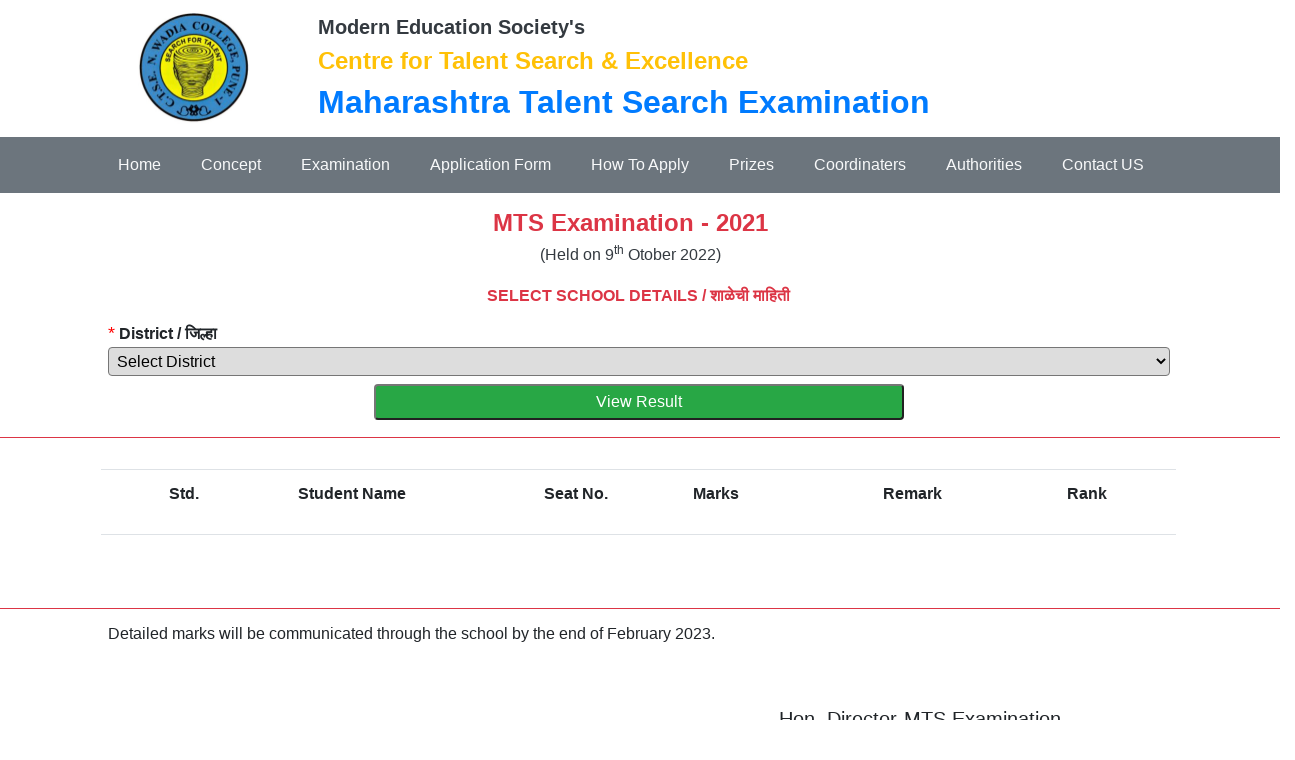

--- FILE ---
content_type: text/html; charset=utf-8
request_url: https://www.mtsexam.org/mts2021result.aspx
body_size: 17626
content:


<!DOCTYPE html PUBLIC "-//W3C//DTD XHTML 1.0 Transitional//EN" "http://www.w3.org/TR/xhtml1/DTD/xhtml1-transitional.dtd">

<html xmlns="http://www.w3.org/1999/xhtml">
<head bgcolor="#006666"><title>
	Maharashtra Talent Search Examination
</title><meta name="viewport" content="width=device-width, intial-scale=1" /><meta charset="utf-8" />
        <script src="js/jquery-3.5.1.min.js"></script>  
        <script src="js/bootstrap.min.js"></script>     
        <link href="css/bootstrap.min.css" rel="stylesheet" />
</head>
<body bgcolor="#006666">
    <form method="post" action="./mts2021result.aspx" id="form1">
<div class="aspNetHidden">
<input type="hidden" name="__EVENTTARGET" id="__EVENTTARGET" value="" />
<input type="hidden" name="__EVENTARGUMENT" id="__EVENTARGUMENT" value="" />
<input type="hidden" name="__LASTFOCUS" id="__LASTFOCUS" value="" />
<input type="hidden" name="__VIEWSTATE" id="__VIEWSTATE" value="/[base64]/PKn6o/4zL8XcZti7o=" />
</div>

<script type="text/javascript">
//<![CDATA[
var theForm = document.forms['form1'];
if (!theForm) {
    theForm = document.form1;
}
function __doPostBack(eventTarget, eventArgument) {
    if (!theForm.onsubmit || (theForm.onsubmit() != false)) {
        theForm.__EVENTTARGET.value = eventTarget;
        theForm.__EVENTARGUMENT.value = eventArgument;
        theForm.submit();
    }
}
//]]>
</script>


<div class="aspNetHidden">

	<input type="hidden" name="__VIEWSTATEGENERATOR" id="__VIEWSTATEGENERATOR" value="48909434" />
	<input type="hidden" name="__EVENTVALIDATION" id="__EVENTVALIDATION" value="/wEdACksQnW5sBvaOPc8lEwre9JJIXOR0MNMD+RbLuoDpEhjNtUXSrCiW3VfoFmHB+NgW+rtrfDicLPR+eFLesWZ1VyTVsmi7VTtGPeAW8VAHraaAd5SavOCR7Zy1oXrfZZXjPKrsh0a16xyLF7ykPg52I5L10xu9Lv80WQv8D2Jyx+u1Z2Neyf9tH/aOCQUEoSDnKcUCvAKWGoiv6T/RklQ+rq/KCswWZdOEV++aixOlrRHO5x74CB7utWdkn0lleBfBiReEbJnpqbwWdBdcNICGBzcQj1kLTEX7b+2Nhv2etrL6tY07PwgsOt8U1Lr/47MknhrpfT54oWMnXXTljlSYZ85VP6eoZZ0e2iCvyvdsfNHsnLf5vRT3ugQGUXzzQg7tJz4BEMmOdcVOMBW4lZsMgqDprv4JrlMTJE5lWMlXq3tadOqBPzrWl0kZrXTjjC3K2XqHfraOC6wV/lcWGaSDtY/9P9z6NRKyS7t0vErVuJe120JxrrZT92vea7+prC89EZ/LObwa6A1D53BprJwXC6vpGvcFZwAXPS/JtrM304sM0io6MckSoxefHoERwWfXUWXW7yLeU1lMkOaSBqKEEIfz3rDLq38wx4NDXVsn0n/oAkqVxrTu6UgCjOefUG/3cebGOvS3N7rvn23AOmfaI4C+K+Eljjdvz7j0Zllkwa2aLoOHeBNv6fwey4oRn43tWfUDuteRhgfWRPKv2UgcJorF1odeCzMG0EEai6YNLbqv7Bx7sTNos0WujIMPP9PXKscRxd4zRNAwZJCl9hPwryPa4ekf8PqOsiEu486mYi81/hdlOy1Yfb1wjP/GGdrAFQ06NjsUbLGbFiBd0z3p0h9zR+4SC0fZYF0H1gj+XgVi+oUS/PLwj3yu+GH3RY2mE19ODjmobtwQiAVsFRAqbtn" />
</div>
    <div class="row align-items-center">
        <div class="col-md-1">&nbsp;</div>
        <div class="col-md-2 text-center align-items-center">
            <img id="Image1" src="MTSLogo.jpg" style="width:60%;" />        
        </div>
        <div class="col-md-9 text-lg-left text-center">
                <h5 class="font-weight-bolder text-dark pt-3"> Modern Education Society's </h5>                
                <h4 class="text-warning "><strong>Centre for Talent Search & Excellence</strong></h4>                 
                <h2 class="font-weight-bolder text-primary font-weight-bold pb-2">Maharashtra Talent Search Examination</h2>       

        </div>
    </div>


    <div class="row sticky-top align-items-center" id="navmenu">
        <div class="col-md-12 .col-xs-12 bg-secondary">
            <nav class="navbar navbar-dark navbar-expand-md bg-secondary text-light">
                <button class="navbar-toggler" type="button" data-toggle="collapse" data-target="#collapsibleNavbar">
                    <span class="navbar-toggler-icon"></span>
                </button> 
                <div class=".col-xs-12 collapse navbar-collapse justify-content-center text-left pl-2" id="collapsibleNavbar">
                    <ul class="navbar-nav">
                        <li class="nav-item ml-sm-2">
                            <a class="nav-link text-light" href="https://www.mtsexam.org/default.aspx">Home&nbsp;&nbsp;&nbsp;&nbsp;</a>
                        </li>
                        <li class="nav-item ml-sm-2">
                            <a class="nav-link text-light" href="https://www.mtsexam.org/Concept.aspx">Concept&nbsp;&nbsp;&nbsp;&nbsp;</a> 
                        </li>
                        <li class="nav-item ml-sm-2">
                            <div class="dropdown bg-secondary ">
                                <a class="nav-link text-light" data-toggle="dropdown">Examination&nbsp;&nbsp;&nbsp;&nbsp;</a>
                                        <div class="dropdown-menu btn-outline-white bg-secondary ">
                                            <a class="dropdown-item bg-secondary text-white" href="https://www.mtsexam.org/Eligibility.aspx">Eligibility</a>
                                        <div class="dropdown-divider"></div>
                                            <a class="dropdown-item bg-secondary text-white" href="https://www.mtsexam.org/Schedule.aspx">Schedule</a>
                                        <div class="dropdown-divider"></div>
                                            <a class="dropdown-item bg-secondary text-white" href="https://www.mtsexam.org/Rules.aspx">Rules</a>
                                        <div class="dropdown-divider"></div>
                                            <a class="dropdown-item bg-secondary text-white" href="https://www.mtsexam.org/ExaminationPattern.aspx">Examination Pattern</a>
                                        <div class="dropdown-divider"></div>
                                            <a class="dropdown-item bg-secondary text-white" href="https://www.mtsexam.org/Interviews.aspx">Interview</a>
                                        <div class="dropdown-divider"></div>
                                            <a class="dropdown-item bg-secondary text-white" href="https://www.mtsexam.org/Syllabus.aspx">Syllabus</a>
                                        <div class="dropdown-divider"></div>
                                            <a class="dropdown-item bg-secondary text-white" href="https://www.mtsexam.org/Medium.aspx">Medium</a>
                                        <div class="dropdown-divider"></div>
                                            <a class="dropdown-item bg-secondary text-white" href="https://www.mtsexam.org/PreviousQuestionPapers.aspx">Previous question Papers</a>
                                        <div class="dropdown-divider"></div>
                                            <a class="dropdown-item bg-secondary text-white" href="https://www.mtsexam.org/ExaminationCenter.aspx">Examination Centre</a>
                                        <div class="dropdown-divider"></div>
                                            <a class="dropdown-item bg-secondary text-white" href="https://www.mtsexam.org/Results.aspx">Result</a>  
                                        </div>
                             </div> 
                        
                        </li>
                        <li class="nav-item ml-sm-2">
                            <a class="nav-link text-light" href="https://www.smartcomputerindia.com/MTSE/MTSApplicationForm2020.aspx">Application Form&nbsp;&nbsp;&nbsp;&nbsp;</a>
                        </li>

                        <li class="nav-item ml-sm-2">
                            <a class="nav-link text-light" href="https://www.mtsexam.org/HowToApply.aspx">How To Apply&nbsp;&nbsp;&nbsp;&nbsp;</a>
                        </li>
                        <li class="nav-item ml-sm-2">
                            <a class="nav-link text-light" href="https://www.mtsexam.org/Prizes.aspx">Prizes&nbsp;&nbsp;&nbsp;&nbsp;</a>
                        </li>
                        <li class="nav-item ml-sm-2">
                            <a class="nav-link text-light" href="https://www.mtsexam.org/Coordinaters.aspx">Coordinaters&nbsp;&nbsp;&nbsp;&nbsp;</a>
                        </li>
                        <li class="nav-item ml-sm-2">
                            <a class="nav-link text-light" href="https://www.mtsexam.org/Authorities.aspx">Authorities&nbsp;&nbsp;&nbsp;&nbsp;</a>
                        </li>
                        <li class="nav-item ml-sm-2">
                            <a class="nav-link text-light" href="https://www.mtsexam.org/ContactUS.aspx">Contact US&nbsp;&nbsp;&nbsp;&nbsp;</a>
                        </li>
                   </ul>
                </div>
            </nav>
        </div>
    </div>
    <div>
        
    <div class="row m-2">
    <div class="col-md-2">&nbsp;</div>
    <div class="col-md-8 text-center">
         <h4 class="my-2 text-danger"><strong>MTS Examination - 2021</strong></h4>
         <h6 class="my-2 text-dark">(Held on 9<sup>th</sup> Otober 2022)</h6>
         <span id="ContentPlaceHolder1_lblerrormessage" style="color:Red;"></span>  
    </div>
    <div class="col-md-1">&nbsp;</div>
</div>

<div class="row mt-lg-2">
    <div class="col-1">&nbsp;</div>
    <div class="col-10 text-center text-danger p-1 ml-2">
        <strong> SELECT SCHOOL DETAILS / शाळेची माहिती  </strong> 
    </div>
</div>
<div id="divSchDist" class="row mt-lg-2">
    <div class="col-1">&nbsp;</div>
    <div class="col-10 text-left ml-sm-2">
        <span style="font-size: large; color: #FF0000">*</span><strong> District / जिल्हा </strong>
        <br />
        <select name="ctl00$ContentPlaceHolder1$DDSchoolDistrict" onchange="javascript:setTimeout(&#39;__doPostBack(\&#39;ctl00$ContentPlaceHolder1$DDSchoolDistrict\&#39;,\&#39;\&#39;)&#39;, 0)" id="ContentPlaceHolder1_DDSchoolDistrict" class="rounded w-100 p-1">
	<option selected="selected" value="Select District">Select District</option>
	<option value="Ahilyanagar">Ahilyanagar</option>
	<option value="Akola">Akola</option>
	<option value="Amravati">Amravati</option>
	<option value="Beed">Beed</option>
	<option value="Belgaum">Belgaum</option>
	<option value="Bhandara">Bhandara</option>
	<option value="Buldana">Buldana</option>
	<option value="Chandrapur">Chandrapur</option>
	<option value="Chhatrapati Sambhajinagar">Chhatrapati Sambhajinagar</option>
	<option value="Dharashiv">Dharashiv</option>
	<option value="Dhule">Dhule</option>
	<option value="Gadchiroli">Gadchiroli</option>
	<option value="Goa">Goa</option>
	<option value="Gondia">Gondia</option>
	<option value="Hingoli">Hingoli</option>
	<option value="Jalgaon">Jalgaon</option>
	<option value="Jalna">Jalna</option>
	<option value="Kolhapur">Kolhapur</option>
	<option value="Latur">Latur</option>
	<option value="Mumbai">Mumbai</option>
	<option value="Nagpur">Nagpur</option>
	<option value="Nanded">Nanded</option>
	<option value="Nandurbar">Nandurbar</option>
	<option value="Nasik">Nasik</option>
	<option value="Palghar">Palghar</option>
	<option value="Parbhani">Parbhani</option>
	<option value="Pune">Pune</option>
	<option value="Raigad">Raigad</option>
	<option value="Ratnagiri">Ratnagiri</option>
	<option value="Sangli">Sangli</option>
	<option value="Satara">Satara</option>
	<option value="Sindhudurga">Sindhudurga</option>
	<option value="Solapur">Solapur</option>
	<option value="Thane">Thane</option>
	<option value="Wardha">Wardha</option>
	<option value="Washim">Washim</option>
	<option value="Yawatmal">Yawatmal</option>

</select>
    </div>
</div>





<div class="row mt-2">
    <div class="col-1">&nbsp;</div>
    <div class="col-10 text-center ml-sm-2">            
        <input type="submit" name="ctl00$ContentPlaceHolder1$btnSubmit" value="View Result" id="ContentPlaceHolder1_btnSubmit" class="rounded bg-success text-white text-center w-50 p-1" />    
    </div>
</div>
<hr class="border-danger"/>



<div class="row">
    <div class="col-md-1">&nbsp;</div>
    <div class="col-md-10 p-2 m-2">
 <table id="ContentPlaceHolder1_Table1" width="95%" class="table table-hover">
	<tr>
		<td width="5%">

                   </td>
		<td width="5%" style="text-align: center" class="font-weight-bold">
                          Std.
                    </td>
		<td width="25%" style="text-align: center" class="font-weight-bold">
                           Student Name
                    </td>
		<td width="15%" style="text-align: center" class="font-weight-bold">
                            Seat No.
                    </td>
		<td width="10%" style="text-align: center" class="font-weight-bold">
                            Marks
                     </td>
		<td width="25%" style="text-align: center" class="font-weight-bold">
                           Remark
                     </td>
		<td width="5%" style="text-align: center" class="font-weight-bold">
                           Rank
                     </td>
		<td width="5%">

                     </td>
	</tr>
</table>
       
        <table id="ContentPlaceHolder1_tblViewTestResult" width="95%" class="table table-hover">
	<tr>
		<td width="5%">

                   </td>
		<td width="5%" style="text-align: left">
                                                  
                    </td>
		<td width="25%" style="text-align: left">
                                                  
                    </td>
		<td width="15%" style="text-align: center">
                            
                    </td>
		<td width="10%" style="text-align: right">
                            
                     </td>
		<td width="25%" style="text-align: center">
                               
                     </td>
		<td width="5%" style="text-align: center">
                            
                     </td>
		<td width="5%">

                     </td>
	</tr>
</table>

            
    </div>
</div>
<hr class="border-danger"/>
<div class="row mt-2">
    <div class="col-1">&nbsp;</div>
    <div class="col-10 text-left ml-sm-2">            
        <h6> Detailed marks will be communicated through the school by the end of February 2023.</h6>            
    </div>
</div>
<br />
<br />
<div class="row mt-2">
    <div class="col-1">&nbsp;</div>
    <div class="col-9 text-right ml-sm-2">            
        <h5> Hon. Director-MTS Examination</h5>            
    </div>

</div>
<div>
            
            
            
            
            
            
            
            
            
            


</div>
<div class="row">
&nbsp;
</div>

    </div>
    <div id="footer" class="jumbotron py-3 bg-secondary">
        <div class="row">
            <div class="col-md-4 .col-xs-12 text-left text-light py-2">
                 <b class="text-warning">CONTCAT US</b>
                 <br />
                 Modern Education Society's 
                 <br />
                 Centre for Talent Search & Excellence
                 <br />
                 <b>Maharashtra Talent Search Examination</b>
                 <br />
                 N. Wadia College Campus, Pune -1
                 <br /><br />
                 Phone : +91 - 020 - 26168486 / 26161479
                 <br />
                 E-mail : ctsewadia@gmail.com
            </div>
            <div class="col-md-4 .col-xs-12 text-left text-light py-2">
                <b class="text-warning">OTHER EXAMINATIONS</b>
                <br />  <br />
                  <a href="https://www.mtsexam.org/PRECET.aspx" class="text-white">PRECET</a>
                <br /> <br />
                <a href="https://www.geexam.com/" class="text-white">GEE</a>
            </div>
            <div class="col-md-4 .col-xs-12 text-center py-2 bg-light"> 
                <br />
                <a href="TandC.aspx" class="btn btn-link text-dark" role="button">Terms and Conditions</a>  
                <br /> <br />
                <a href="RandC.aspx" class="btn btn-link text-dark" role="button">Refund and Cancellation</a>                 
                <br /> <br />
                <a href="PrivacyPolicy.aspx" class="btn btn-link text-dark" role="button">Privacy Policy</a>
            </div>
        </div>
    </div>
        <div>&nbsp;</div>
        <div class="col-md-12 .col-xl-12 bg-success text-white text-center"> 
                <span>Crafted and Maintained by Smart Computer (Ind.) Pvt. Ltd., Pune</span>
        </div>
    </form>
</body>
</html>
